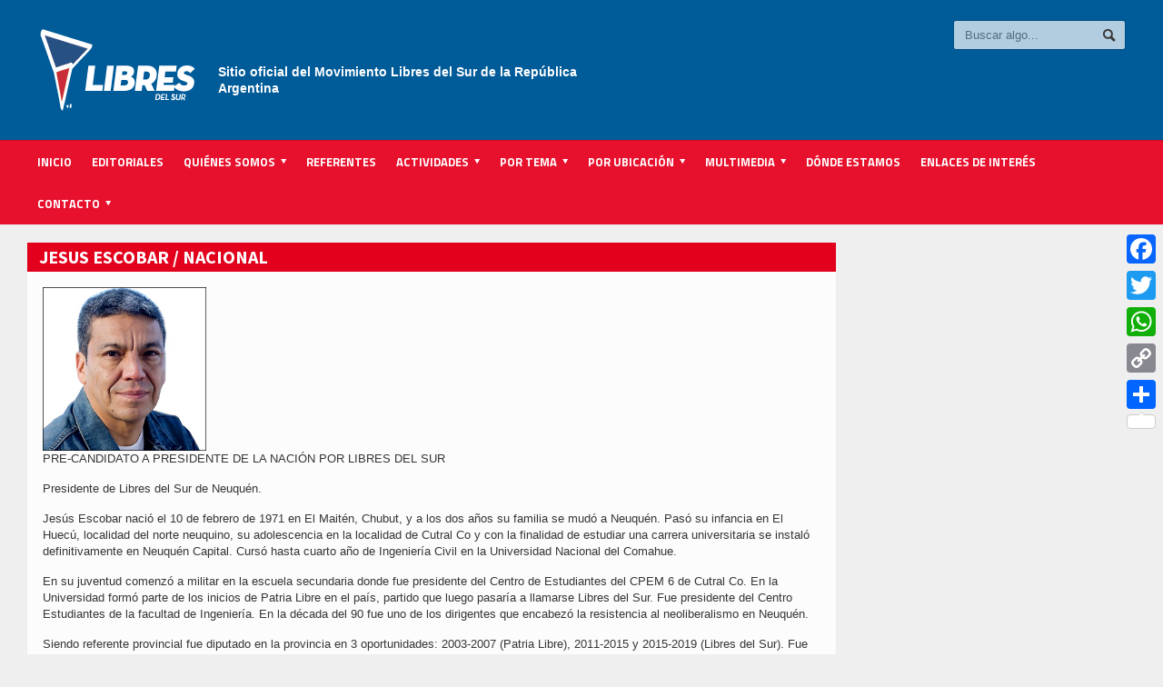

--- FILE ---
content_type: text/html; charset=UTF-8
request_url: http://libresdelsur.org.ar/noticias/autor/dip-jesus-escobar-neuquen/
body_size: 17071
content:

<!DOCTYPE html>

<!-- BEGIN html -->
<html xmlns="http://www.w3.org/1999/xhtml" lang="es">

	<!-- BEGIN head -->
	<head>
		<!-- Title -->
		<title>
			Libres del Sur | Jesus Escobar / Nacional, autor en Libres del Sur		</title>

		<!-- Meta Tags -->
		<meta http-equiv="content-type" content="text/html; charset=UTF-8" />
		
		
			<meta name="viewport" content="width=device-width, initial-scale=1, maximum-scale=1" />
	
			
		
		<!-- Favicon -->
					<link rel="shortcut icon" href="http://libresdelsur.org.ar/wp-content/uploads/logo-favicon-1.jpg" type="image/x-icon" />
				
		<link rel="alternate" type="application/rss+xml" href="http://libresdelsur.org.ar/feed/" title="Libres del Sur latest posts" />
		<link rel="alternate" type="application/rss+xml" href="http://libresdelsur.org.ar/comments/feed/" title="Libres del Sur latest comments" />
		<link rel="pingback" href="http://libresdelsur.org.ar/xmlrpc.php" />

		<meta name='robots' content='index, follow, max-image-preview:large, max-snippet:-1, max-video-preview:-1' />

	<!-- This site is optimized with the Yoast SEO plugin v17.5 - https://yoast.com/wordpress/plugins/seo/ -->
	<title>Jesus Escobar / Nacional, autor en Libres del Sur</title>
	<link rel="canonical" href="https://libresdelsur.org.ar/noticias/autor/dip-jesus-escobar-neuquen/" />
	<link rel="next" href="https://libresdelsur.org.ar/noticias/autor/dip-jesus-escobar-neuquen/page/2/" />
	<meta property="og:locale" content="es_ES" />
	<meta property="og:type" content="profile" />
	<meta property="og:title" content="Jesus Escobar / Nacional, autor en Libres del Sur" />
	<meta property="og:url" content="https://libresdelsur.org.ar/noticias/autor/dip-jesus-escobar-neuquen/" />
	<meta property="og:site_name" content="Libres del Sur" />
	<meta property="og:image" content="https://libresdelsur.org.ar/wp-content/uploads/escobar-300x300-1.jpg" />
	<meta name="twitter:card" content="summary" />
	<script type="application/ld+json" class="yoast-schema-graph">{"@context":"https://schema.org","@graph":[{"@type":"WebSite","@id":"http://libresdelsur.org.ar/#website","url":"http://libresdelsur.org.ar/","name":"Libres del Sur","description":"Sitio oficial del Movimiento Libres del Sur de la Argentina","potentialAction":[{"@type":"SearchAction","target":{"@type":"EntryPoint","urlTemplate":"http://libresdelsur.org.ar/?s={search_term_string}"},"query-input":"required name=search_term_string"}],"inLanguage":"es"},{"@type":"ProfilePage","@id":"https://libresdelsur.org.ar/noticias/autor/dip-jesus-escobar-neuquen/#webpage","url":"https://libresdelsur.org.ar/noticias/autor/dip-jesus-escobar-neuquen/","name":"Jesus Escobar / Nacional, autor en Libres del Sur","isPartOf":{"@id":"http://libresdelsur.org.ar/#website"},"breadcrumb":{"@id":"https://libresdelsur.org.ar/noticias/autor/dip-jesus-escobar-neuquen/#breadcrumb"},"inLanguage":"es","potentialAction":[{"@type":"ReadAction","target":["https://libresdelsur.org.ar/noticias/autor/dip-jesus-escobar-neuquen/"]}]},{"@type":"BreadcrumbList","@id":"https://libresdelsur.org.ar/noticias/autor/dip-jesus-escobar-neuquen/#breadcrumb","itemListElement":[{"@type":"ListItem","position":1,"name":"Portada","item":"http://libresdelsur.org.ar/"},{"@type":"ListItem","position":2,"name":"Archivo de Jesus Escobar / Nacional"}]},{"@type":"Person","@id":"http://libresdelsur.org.ar/#/schema/person/41e0223c41d4f20a935c53f7bbf5145e","name":"Jesus Escobar / Nacional","image":{"@type":"ImageObject","@id":"http://libresdelsur.org.ar/#personlogo","inLanguage":"es","url":"http://libresdelsur.org.ar/wp-content/uploads/escobar-300x300-1-150x150.jpg","contentUrl":"http://libresdelsur.org.ar/wp-content/uploads/escobar-300x300-1-150x150.jpg","caption":"Jesus Escobar / Nacional"},"description":"PRE-CANDIDATO A PRESIDENTE DE LA NACI\u00d3N POR LIBRES DEL SUR Presidente de Libres del Sur de Neuqu\u00e9n. Jes\u00fas Escobar naci\u00f3 el 10 de febrero de 1971 en El Mait\u00e9n, Chubut, y a los dos a\u00f1os su familia se mud\u00f3 a Neuqu\u00e9n. Pas\u00f3 su infancia en El Huec\u00fa, localidad del norte neuquino, su adolescencia en la localidad de Cutral Co y con la finalidad de estudiar una carrera universitaria se instal\u00f3 definitivamente en Neuqu\u00e9n Capital. Curs\u00f3 hasta cuarto a\u00f1o de Ingenier\u00eda Civil en la Universidad Nacional del Comahue. En su juventud comenz\u00f3 a militar en la escuela secundaria donde fue presidente del Centro de Estudiantes del CPEM 6 de Cutral Co. En la Universidad form\u00f3 parte de los inicios de Patria Libre en el pa\u00eds, partido que luego pasar\u00eda a llamarse Libres del Sur. Fue presidente del Centro Estudiantes de la facultad de Ingenier\u00eda. En la d\u00e9cada del 90 fue uno de los dirigentes que encabez\u00f3 la resistencia al neoliberalismo en Neuqu\u00e9n. Siendo referente provincial fue diputado en la provincia en 3 oportunidades: 2003-2007 (Patria Libre), 2011-2015 y 2015-2019 (Libres del Sur). Fue Convencional Constituyente en la reforma de la Constituci\u00f3n Provincial de Neuqu\u00e9n que se desarroll\u00f3 entre diciembre de 2005 y febrero de 2006. Fue uno de los principales defensores de la potestad de los recursos naturales en manos del Estado. Esta condici\u00f3n ha sido fundamental para la soberan\u00eda nacional de los recursos naturales, estando Vaca Muerta en suelo neuquino. Un paso por la gesti\u00f3n p\u00fablica fue cuando en 2007 asumi\u00f3 como Secretario de Derechos Humanos y Sociales de la municipalidad de Neuqu\u00e9n. Durante esa gesti\u00f3n tambi\u00e9n presidi\u00f3 el Consejo de Ni\u00f1ez Adolescencia y Familia. Su grupo familiar se compone de sus dos hijas: Lola (21) y Morena (4) y su pareja Cecilia Maletti, quien es fot\u00f3grafa y actual concejala por Libres del Sur en Neuqu\u00e9n Capital. Jes\u00fas es de Boca, le gusta la m\u00fasica, sus bandas preferidas son Pink Floyd, Indio Solari, Miles Davies y Spinetta.","sameAs":["https://twitter.com/jesusescobarnqn"],"mainEntityOfPage":{"@id":"https://libresdelsur.org.ar/noticias/autor/dip-jesus-escobar-neuquen/#webpage"}}]}</script>
	<!-- / Yoast SEO plugin. -->


<link rel='dns-prefetch' href='//static.addtoany.com' />
<link rel='dns-prefetch' href='//fonts.googleapis.com' />
<link rel='dns-prefetch' href='//s.w.org' />
<link rel="alternate" type="application/rss+xml" title="Libres del Sur &raquo; Feed" href="http://libresdelsur.org.ar/feed/" />
<link rel="alternate" type="application/rss+xml" title="Libres del Sur &raquo; Feed de los comentarios" href="http://libresdelsur.org.ar/comments/feed/" />
<link rel="alternate" type="application/rss+xml" title="Libres del Sur &raquo; Feed de entradas de Jesus Escobar / Nacional" href="http://libresdelsur.org.ar/noticias/autor/dip-jesus-escobar-neuquen/feed/" />
		<script type="text/javascript">
			window._wpemojiSettings = {"baseUrl":"https:\/\/s.w.org\/images\/core\/emoji\/13.0.1\/72x72\/","ext":".png","svgUrl":"https:\/\/s.w.org\/images\/core\/emoji\/13.0.1\/svg\/","svgExt":".svg","source":{"concatemoji":"http:\/\/libresdelsur.org.ar\/wp-includes\/js\/wp-emoji-release.min.js?ver=5.7.14"}};
			!function(e,a,t){var n,r,o,i=a.createElement("canvas"),p=i.getContext&&i.getContext("2d");function s(e,t){var a=String.fromCharCode;p.clearRect(0,0,i.width,i.height),p.fillText(a.apply(this,e),0,0);e=i.toDataURL();return p.clearRect(0,0,i.width,i.height),p.fillText(a.apply(this,t),0,0),e===i.toDataURL()}function c(e){var t=a.createElement("script");t.src=e,t.defer=t.type="text/javascript",a.getElementsByTagName("head")[0].appendChild(t)}for(o=Array("flag","emoji"),t.supports={everything:!0,everythingExceptFlag:!0},r=0;r<o.length;r++)t.supports[o[r]]=function(e){if(!p||!p.fillText)return!1;switch(p.textBaseline="top",p.font="600 32px Arial",e){case"flag":return s([127987,65039,8205,9895,65039],[127987,65039,8203,9895,65039])?!1:!s([55356,56826,55356,56819],[55356,56826,8203,55356,56819])&&!s([55356,57332,56128,56423,56128,56418,56128,56421,56128,56430,56128,56423,56128,56447],[55356,57332,8203,56128,56423,8203,56128,56418,8203,56128,56421,8203,56128,56430,8203,56128,56423,8203,56128,56447]);case"emoji":return!s([55357,56424,8205,55356,57212],[55357,56424,8203,55356,57212])}return!1}(o[r]),t.supports.everything=t.supports.everything&&t.supports[o[r]],"flag"!==o[r]&&(t.supports.everythingExceptFlag=t.supports.everythingExceptFlag&&t.supports[o[r]]);t.supports.everythingExceptFlag=t.supports.everythingExceptFlag&&!t.supports.flag,t.DOMReady=!1,t.readyCallback=function(){t.DOMReady=!0},t.supports.everything||(n=function(){t.readyCallback()},a.addEventListener?(a.addEventListener("DOMContentLoaded",n,!1),e.addEventListener("load",n,!1)):(e.attachEvent("onload",n),a.attachEvent("onreadystatechange",function(){"complete"===a.readyState&&t.readyCallback()})),(n=t.source||{}).concatemoji?c(n.concatemoji):n.wpemoji&&n.twemoji&&(c(n.twemoji),c(n.wpemoji)))}(window,document,window._wpemojiSettings);
		</script>
		<style type="text/css">
img.wp-smiley,
img.emoji {
	display: inline !important;
	border: none !important;
	box-shadow: none !important;
	height: 1em !important;
	width: 1em !important;
	margin: 0 .07em !important;
	vertical-align: -0.1em !important;
	background: none !important;
	padding: 0 !important;
}
</style>
	<link rel='stylesheet' id='social-icons-widget-widget-css'  href='http://libresdelsur.org.ar/wp-content/plugins/social-media-icons-widget/css/social_icons_widget.css?ver=5.7.14' type='text/css' media='all' />
<link rel='stylesheet' id='wp-block-library-css'  href='http://libresdelsur.org.ar/wp-includes/css/dist/block-library/style.min.css?ver=5.7.14' type='text/css' media='all' />
<link rel='stylesheet' id='contact-form-7-css'  href='http://libresdelsur.org.ar/wp-content/plugins/contact-form-7/includes/css/styles.css?ver=5.4.2' type='text/css' media='all' />
<link rel='stylesheet' id='gabfire-widget-css-css'  href='http://libresdelsur.org.ar/wp-content/plugins/gabfire-widget-pack/css/style.css?ver=5.7.14' type='text/css' media='all' />
<link rel='stylesheet' id='related-posts-by-taxonomy-css'  href='http://libresdelsur.org.ar/wp-content/plugins/related-posts-by-taxonomy/includes/assets/css/styles.css?ver=5.7.14' type='text/css' media='all' />
<link rel='stylesheet' id='SFSImainCss-css'  href='http://libresdelsur.org.ar/wp-content/plugins/ultimate-social-media-icons/css/sfsi-style.css?ver=5.7.14' type='text/css' media='all' />
<link rel='stylesheet' id='wp-polls-css'  href='http://libresdelsur.org.ar/wp-content/plugins/wp-polls/polls-css.css?ver=2.75.6' type='text/css' media='all' />
<style id='wp-polls-inline-css' type='text/css'>
.wp-polls .pollbar {
	margin: 1px;
	font-size: 8px;
	line-height: 10px;
	height: 10px;
	background-image: url('http://libresdelsur.org.ar/wp-content/plugins/wp-polls/images/default_gradient/pollbg.gif');
	border: 1px solid #c8c8c8;
}

</style>
<link rel='stylesheet' id='ppress-frontend-css'  href='http://libresdelsur.org.ar/wp-content/plugins/wp-user-avatar/assets/css/frontend.min.css?ver=3.1.16' type='text/css' media='all' />
<link rel='stylesheet' id='ppress-flatpickr-css'  href='http://libresdelsur.org.ar/wp-content/plugins/wp-user-avatar/assets/flatpickr/flatpickr.min.css?ver=3.1.16' type='text/css' media='all' />
<link rel='stylesheet' id='ppress-select2-css'  href='http://libresdelsur.org.ar/wp-content/plugins/wp-user-avatar/assets/select2/select2.min.css?ver=5.7.14' type='text/css' media='all' />
<link rel='stylesheet' id='parent-style-css'  href='http://libresdelsur.org.ar/wp-content/themes/allegro-theme/style.css?ver=5.7.14' type='text/css' media='all' />
<link rel='stylesheet' id='google-fonts-1-css' href="https://fonts.googleapis.com/css?family=Titillium+Web&#038;ver=5.7.14" type='text/css' media='all' />
<link rel='stylesheet' id='google-fonts-2-css' href="https://fonts.googleapis.com/css?family=Source+Sans+Pro&#038;ver=5.7.14" type='text/css' media='all' />
<link rel='stylesheet' id='reset-css'  href='http://libresdelsur.org.ar/wp-content/themes/allegro-theme/css/reset.css?ver=5.7.14' type='text/css' media='all' />
<link rel='stylesheet' id='main-stylesheet-css'  href='http://libresdelsur.org.ar/wp-content/themes/allegro-theme/css/main-stylesheet.css?ver=5.7.14' type='text/css' media='all' />
<link rel='stylesheet' id='shortcodes-css'  href='http://libresdelsur.org.ar/wp-content/themes/allegro-theme/css/shortcode.css?ver=5.7.14' type='text/css' media='all' />
<link rel='stylesheet' id='lightbox-css'  href='http://libresdelsur.org.ar/wp-content/themes/allegro-theme/css/lightbox.css?ver=5.7.14' type='text/css' media='all' />
<link rel='stylesheet' id='dragscroll-css'  href='http://libresdelsur.org.ar/wp-content/themes/allegro-theme/css/jquery.dragscroll.css?ver=5.7.14' type='text/css' media='all' />
<link rel='stylesheet' id='responsive-css'  href='http://libresdelsur.org.ar/wp-content/themes/allegro-theme/css/responsive.css?ver=5.7.14' type='text/css' media='all' />
<!--[if lt IE 8]>
<link rel='stylesheet' id='ie-only-styles-css'  href='http://libresdelsur.org.ar/wp-content/themes/allegro-theme/css/ie-ancient.css?ver=5.7.14' type='text/css' media='all' />
<![endif]-->
<link rel='stylesheet' id='style-css'  href='http://libresdelsur.org.ar/wp-content/themes/allegro-theme-child/style.css?ver=5.7.14' type='text/css' media='all' />
<link rel='stylesheet' id='datmenu-css-css'  href='http://libresdelsur.org.ar/wp-content/themes/allegro-theme/css/dat-menu.css?ver=5.7.14' type='text/css' media='all' />
<link rel='stylesheet' id='addtoany-css'  href='http://libresdelsur.org.ar/wp-content/plugins/add-to-any/addtoany.min.css?ver=1.16' type='text/css' media='all' />
<style id='addtoany-inline-css' type='text/css'>
@media screen and (max-width:980px){
.a2a_floating_style.a2a_vertical_style{display:none;}
}
</style>
<script type='text/javascript' id='addtoany-core-js-before'>
window.a2a_config=window.a2a_config||{};a2a_config.callbacks=[];a2a_config.overlays=[];a2a_config.templates={};a2a_localize = {
	Share: "Compartir",
	Save: "Guardar",
	Subscribe: "Suscribir",
	Email: "Correo electrónico",
	Bookmark: "Marcador",
	ShowAll: "Mostrar todo",
	ShowLess: "Mostrar menos",
	FindServices: "Encontrar servicio(s)",
	FindAnyServiceToAddTo: "Encuentra al instante cualquier servicio para añadir a",
	PoweredBy: "Funciona con",
	ShareViaEmail: "Compartir por correo electrónico",
	SubscribeViaEmail: "Suscribirse a través de correo electrónico",
	BookmarkInYourBrowser: "Añadir a marcadores de tu navegador",
	BookmarkInstructions: "Presiona «Ctrl+D» o «\u2318+D» para añadir esta página a marcadores",
	AddToYourFavorites: "Añadir a tus favoritos",
	SendFromWebOrProgram: "Enviar desde cualquier dirección o programa de correo electrónico ",
	EmailProgram: "Programa de correo electrónico",
	More: "Más&#8230;",
	ThanksForSharing: "¡Gracias por compartir!",
	ThanksForFollowing: "¡Gracias por seguirnos!"
};

a2a_config.track_links = 'googl'; a2a_config.templates.twitter = "${title} via @libresdelsurnet ${link}";
</script>
<script type='text/javascript' async src='https://static.addtoany.com/menu/page.js' id='addtoany-core-js'></script>
<script type='text/javascript' id='jquery-core-js-extra'>
/* <![CDATA[ */
var ot = {"adminUrl":"http:\/\/libresdelsur.org.ar\/wp-admin\/admin-ajax.php","gallery_id":"","galleryCat":"","imageUrl":"http:\/\/libresdelsur.org.ar\/wp-content\/themes\/allegro-theme\/images\/","cssUrl":"http:\/\/libresdelsur.org.ar\/wp-content\/themes\/allegro-theme\/css\/","themeUrl":"http:\/\/libresdelsur.org.ar\/wp-content\/themes\/allegro-theme"};
/* ]]> */
</script>
<script type='text/javascript' src='http://libresdelsur.org.ar/wp-includes/js/jquery/jquery.min.js?ver=3.5.1' id='jquery-core-js'></script>
<script type='text/javascript' src='http://libresdelsur.org.ar/wp-includes/js/jquery/jquery-migrate.min.js?ver=3.3.2' id='jquery-migrate-js'></script>
<script type='text/javascript' async src='http://libresdelsur.org.ar/wp-content/plugins/add-to-any/addtoany.min.js?ver=1.1' id='addtoany-jquery-js'></script>
<script type='text/javascript' src='http://libresdelsur.org.ar/wp-content/plugins/wp-user-avatar/assets/flatpickr/flatpickr.min.js?ver=5.7.14' id='ppress-flatpickr-js'></script>
<script type='text/javascript' src='http://libresdelsur.org.ar/wp-content/plugins/wp-user-avatar/assets/select2/select2.min.js?ver=5.7.14' id='ppress-select2-js'></script>
<link rel="https://api.w.org/" href="http://libresdelsur.org.ar/wp-json/" /><link rel="alternate" type="application/json" href="http://libresdelsur.org.ar/wp-json/wp/v2/users/15" /><link rel="EditURI" type="application/rsd+xml" title="RSD" href="http://libresdelsur.org.ar/xmlrpc.php?rsd" />
<link rel="wlwmanifest" type="application/wlwmanifest+xml" href="http://libresdelsur.org.ar/wp-includes/wlwmanifest.xml" /> 
<meta name="generator" content="WordPress 5.7.14" />
<meta name="google-site-verification" content="94Y9fwDNbHLtuEpguy-fJf77JohvtoQW6lC6JcwK87A" />
<!-- Facebook Pixel Code -->
<script>
  !function(f,b,e,v,n,t,s)
  {if(f.fbq)return;n=f.fbq=function(){n.callMethod?
  n.callMethod.apply(n,arguments):n.queue.push(arguments)};
  if(!f._fbq)f._fbq=n;n.push=n;n.loaded=!0;n.version='2.0';
  n.queue=[];t=b.createElement(e);t.async=!0;
  t.src=v;s=b.getElementsByTagName(e)[0];
  s.parentNode.insertBefore(t,s)}(window, document,'script',
  'https://connect.facebook.net/en_US/fbevents.js');
  fbq('init', '154692791740488');
  fbq('track', 'PageView');
</script>
<noscript><img height="1" width="1" style="display:none"
  src="https://www.facebook.com/tr?id=154692791740488&ev=PageView&noscript=1"
/></noscript>
<!-- End Facebook Pixel Code -->

<!--cambio enlace header-->

<!-- Google tag (gtag.js) -->
<script async src="https://www.googletagmanager.com/gtag/js?id=G-4HJFQNB91X"></script>
<script>
  window.dataLayer = window.dataLayer || [];
  function gtag(){dataLayer.push(arguments);}
  gtag('js', new Date());

  gtag('config', 'G-4HJFQNB91X');
</script><meta name="generator" content="Powered by WPBakery Page Builder - drag and drop page builder for WordPress."/>
<style type="text/css">.broken_link, a.broken_link {
	text-decoration: line-through;
}</style>		<style type="text/css" id="wp-custom-css">
			body .header .header-menu p {
	color: #fff;
	opacity: 1;
	font-size: 14px;
	font-weight: bold;
	padding: 40px 0 0 0;
}

body .content a.hover-effect {
	background-color: #e2001c;
}

.shortcode-content ul li{
	list-style:none;
}

.widget-1
{
	margin-left: -15px;
}

.raw-lp-widget-img
{
	max-width:300px;
	padding-bottom: 5px;
}		</style>
		<noscript><style> .wpb_animate_when_almost_visible { opacity: 1; }</style></noscript>	

		<style>
		
			/* Color Scheme */
			.header,.breaking-news .the-title,.widget > h3,.button,a.small-button,.marker,.hover-effect,.block-title,#wp-calendar td#today, .small-button, #writecomment p input[type=submit] {
				background-color: #E2001C;
			}

			.list-title, a:hover, a.mobile-menu, .widget .meta a { color: #E2001C; }
			.list-title { border-bottom: 2px solid #E2001C;	}

			

			/* Menu Font */
			.main-menu .the-menu li a, .secondary-menu ul li a { font-family:"Titillium Web", sans-serif; }
			/* Block Titles */
			.list-title { font-family:"Titillium Web", sans-serif; }
			/* Article Titles */
			h1, h2, h3,	h4, h5, h6 { font-family: 'Source Sans Pro', sans-serif; }
		</style>

	<!-- END head -->
		<meta name="google-site-verification" content="O6TXzF-5pcsEh89FBsixcJURPY-r60nWmw0F7cGQpkY" />
	</head>
	
	<!-- BEGIN body -->
	<body class="archive author author-dip-jesus-escobar-neuquen author-15 wpb-js-composer js-comp-ver-6.6.0 vc_responsive" >
			
					<!-- BEGIN .boxed -->
		<div class="boxed">
			
			<!-- BEGIN .header -->
			<div class="header">
				
				<!-- BEGIN .wrapper -->
				<div class="wrapper">

					<div class="header-logo">
													<a href="http://libresdelsur.org.ar" data-wpel-link="internal"><img src="http://libresdelsur.org.ar/wp-content/uploads/LOGO-WEB-01.png" alt="Libres del Sur" /></a>
											</div>

					<div class="header-menu">
																			<p>Sitio oficial del Movimiento Libres del Sur
de la República Argentina</p>
											</div>

					<div class="header-addons">
																		<div class="header-search">
							<form method="get" action="http://libresdelsur.org.ar" name="searchform">
								<input type="text" placeholder="Buscar algo..." value="" class="search-input" name="s" id="s" />
								<input type="submit" value="Buscar" class="search-button" />
							</form>
						</div>
											</div>
					
				<!-- END .wrapper -->
				</div>

				<div class="main-menu sticky">
					
					<!-- BEGIN .wrapper -->
					<div class="wrapper">

						<ul class="the-menu transition-active menu load-responsive" rel="Main Menu"><li id="menu-item-393" class="menu-item menu-item-type-post_type menu-item-object-page menu-item-home"><a href="http://libresdelsur.org.ar/" data-wpel-link="internal">Inicio</a></li>
<li id="menu-item-66279" class="menu-item menu-item-type-taxonomy menu-item-object-category"><a href="http://libresdelsur.org.ar/categoria/editorial/" data-wpel-link="internal">Editoriales</a></li>
<li id="menu-item-676" class="menu-item menu-item-type-custom menu-item-object-custom menu-item-has-children ot-dropdown"><a href="#"><span>Quiénes Somos</span></a>
<ul class="sub-menu">
	<li id="menu-item-744" class="menu-item menu-item-type-post_type menu-item-object-page"><a href="http://libresdelsur.org.ar/declaracion-de-principios/" data-wpel-link="internal">Declaración de Principios</a></li>
	<li id="menu-item-875" class="menu-item menu-item-type-post_type menu-item-object-page"><a href="http://libresdelsur.org.ar/estatuto/" data-wpel-link="internal">Estatuto</a></li>
	<li id="menu-item-27260" class="menu-item menu-item-type-taxonomy menu-item-object-category"><a href="http://libresdelsur.org.ar/categoria/editorial/" data-wpel-link="internal">Editoriales</a></li>
	<li id="menu-item-52815" class="menu-item menu-item-type-taxonomy menu-item-object-category"><a href="http://libresdelsur.org.ar/categoria/comunicados/" data-wpel-link="internal">Comunicados</a></li>
	<li id="menu-item-410" class="menu-item menu-item-type-post_type menu-item-object-page"><a href="http://libresdelsur.org.ar/estados-contables/" data-wpel-link="internal">Estados Contables</a></li>
	<li id="menu-item-50436" class="menu-item menu-item-type-post_type menu-item-object-page"><a href="http://libresdelsur.org.ar/actividad-institucional-partidaria/" data-wpel-link="internal">Actividad Institucional Partidaria</a></li>
</ul>
</li>
<li id="menu-item-408" class="menu-item menu-item-type-post_type menu-item-object-page"><a href="http://libresdelsur.org.ar/referentes/" data-wpel-link="internal">Referentes</a></li>
<li id="menu-item-820" class="menu-item menu-item-type-custom menu-item-object-custom menu-item-has-children ot-dropdown"><a href="#"><span>Actividades</span></a>
<ul class="sub-menu">
	<li id="menu-item-412" class="menu-item menu-item-type-taxonomy menu-item-object-category"><a href="http://libresdelsur.org.ar/categoria/actividades/campana/" data-wpel-link="internal">de la campaña electoral</a></li>
	<li id="menu-item-413" class="menu-item menu-item-type-taxonomy menu-item-object-category"><a href="http://libresdelsur.org.ar/categoria/actividades/movimiento-social/" data-wpel-link="internal">Otras actividades</a></li>
	<li id="menu-item-411" class="menu-item menu-item-type-taxonomy menu-item-object-category"><a href="http://libresdelsur.org.ar/categoria/actividades/" data-wpel-link="internal">Todas</a></li>
</ul>
</li>
<li id="menu-item-394" class="menu-item menu-item-type-custom menu-item-object-custom menu-item-has-children ot-dropdown"><a href="#"><span>Por tema</span></a>
<ul class="sub-menu">
	<li id="menu-item-395" class="menu-item menu-item-type-taxonomy menu-item-object-category"><a href="http://libresdelsur.org.ar/categoria/comunicados/" data-wpel-link="internal">Comunicados</a></li>
	<li id="menu-item-396" class="menu-item menu-item-type-taxonomy menu-item-object-category"><a href="http://libresdelsur.org.ar/categoria/derechos-humanos/" data-wpel-link="internal">Derechos Humanos</a></li>
	<li id="menu-item-890" class="menu-item menu-item-type-taxonomy menu-item-object-category"><a href="http://libresdelsur.org.ar/categoria/ecologia/" data-wpel-link="internal">Ecología y Ambiente</a></li>
	<li id="menu-item-397" class="menu-item menu-item-type-taxonomy menu-item-object-category"><a href="http://libresdelsur.org.ar/categoria/economia/" data-wpel-link="internal">Economía</a></li>
	<li id="menu-item-27217" class="menu-item menu-item-type-taxonomy menu-item-object-category"><a href="http://libresdelsur.org.ar/categoria/editorial/" data-wpel-link="internal">Editoriales</a></li>
	<li id="menu-item-1453" class="menu-item menu-item-type-taxonomy menu-item-object-category"><a href="http://libresdelsur.org.ar/categoria/formacion/" data-wpel-link="internal">Formación</a></li>
	<li id="menu-item-398" class="menu-item menu-item-type-taxonomy menu-item-object-category"><a href="http://libresdelsur.org.ar/categoria/interes-general/" data-wpel-link="internal">Interés General</a></li>
	<li id="menu-item-399" class="menu-item menu-item-type-taxonomy menu-item-object-category"><a href="http://libresdelsur.org.ar/categoria/internacional/" data-wpel-link="internal">Internacional</a></li>
	<li id="menu-item-400" class="menu-item menu-item-type-taxonomy menu-item-object-category"><a href="http://libresdelsur.org.ar/categoria/juventud/" data-wpel-link="internal">Juventud</a></li>
	<li id="menu-item-401" class="menu-item menu-item-type-taxonomy menu-item-object-category"><a href="http://libresdelsur.org.ar/categoria/legislativas/" data-wpel-link="internal">Legislativas</a></li>
	<li id="menu-item-402" class="menu-item menu-item-type-taxonomy menu-item-object-category"><a href="http://libresdelsur.org.ar/categoria/mujeres/" data-wpel-link="internal">Mujeres</a></li>
	<li id="menu-item-894" class="menu-item menu-item-type-taxonomy menu-item-object-category"><a href="http://libresdelsur.org.ar/categoria/municipales/" data-wpel-link="internal">Municipales</a></li>
	<li id="menu-item-403" class="menu-item menu-item-type-taxonomy menu-item-object-category"><a href="http://libresdelsur.org.ar/categoria/opinion/" data-wpel-link="internal">Opinión</a></li>
	<li id="menu-item-404" class="menu-item menu-item-type-taxonomy menu-item-object-category"><a href="http://libresdelsur.org.ar/categoria/politica/" data-wpel-link="internal">Política</a></li>
	<li id="menu-item-1454" class="menu-item menu-item-type-taxonomy menu-item-object-category"><a href="http://libresdelsur.org.ar/categoria/salud/" data-wpel-link="internal">Salud</a></li>
	<li id="menu-item-405" class="menu-item menu-item-type-taxonomy menu-item-object-category"><a href="http://libresdelsur.org.ar/categoria/sindical/" data-wpel-link="internal">Sindical</a></li>
	<li id="menu-item-406" class="menu-item menu-item-type-taxonomy menu-item-object-category"><a href="http://libresdelsur.org.ar/categoria/universidad/" data-wpel-link="internal">Universidad</a></li>
</ul>
</li>
<li id="menu-item-433" class="menu-item menu-item-type-custom menu-item-object-custom menu-item-has-children ot-dropdown"><a href="#"><span>Por Ubicación</span></a>
<ul class="sub-menu">
	<li id="menu-item-435" class="menu-item menu-item-type-taxonomy menu-item-object-dsm_ubicacion"><a href="http://libresdelsur.org.ar/ubicacion/caba/" data-wpel-link="internal">CABA</a></li>
	<li id="menu-item-50215" class="menu-item menu-item-type-taxonomy menu-item-object-dsm_ubicacion menu-item-has-children ot-dropdown"><a href="http://libresdelsur.org.ar/ubicacion/buenos-aires/g-b-a/" data-wpel-link="internal">Gran Bs. As.</a>
	<ul class="sub-menu">
		<li id="menu-item-1047" class="menu-item menu-item-type-taxonomy menu-item-object-dsm_ubicacion"><a href="http://libresdelsur.org.ar/ubicacion/buenos-aires/g-b-a/avellaneda/" data-wpel-link="internal">Avellaneda</a></li>
		<li id="menu-item-50187" class="menu-item menu-item-type-taxonomy menu-item-object-dsm_ubicacion"><a href="http://libresdelsur.org.ar/ubicacion/buenos-aires/esteban-echeverria/" data-wpel-link="internal">Esteban Echeverría</a></li>
		<li id="menu-item-76034" class="menu-item menu-item-type-taxonomy menu-item-object-dsm_ubicacion"><a href="http://libresdelsur.org.ar/ubicacion/buenos-aires/berisso/" data-wpel-link="internal">Berisso</a></li>
		<li id="menu-item-76035" class="menu-item menu-item-type-taxonomy menu-item-object-dsm_ubicacion"><a href="http://libresdelsur.org.ar/ubicacion/buenos-aires/florencio-varela/" data-wpel-link="internal">Florencio Varela</a></li>
		<li id="menu-item-1827" class="menu-item menu-item-type-taxonomy menu-item-object-dsm_ubicacion"><a href="http://libresdelsur.org.ar/ubicacion/buenos-aires/g-b-a/ituzaingo/" data-wpel-link="internal">Ituzaingó</a></li>
		<li id="menu-item-929" class="menu-item menu-item-type-taxonomy menu-item-object-dsm_ubicacion"><a href="http://libresdelsur.org.ar/ubicacion/buenos-aires/g-b-a/la-matanza/" data-wpel-link="internal">La Matanza</a></li>
		<li id="menu-item-50188" class="menu-item menu-item-type-taxonomy menu-item-object-dsm_ubicacion"><a href="http://libresdelsur.org.ar/ubicacion/buenos-aires/g-b-a/lanus-buenos-aires/" data-wpel-link="internal">Lanús</a></li>
		<li id="menu-item-3973" class="menu-item menu-item-type-taxonomy menu-item-object-dsm_ubicacion"><a href="http://libresdelsur.org.ar/ubicacion/buenos-aires/g-b-a/lomas-de-zamora/" data-wpel-link="internal">Lomas de Zamora</a></li>
		<li id="menu-item-3346" class="menu-item menu-item-type-taxonomy menu-item-object-dsm_ubicacion"><a href="http://libresdelsur.org.ar/ubicacion/buenos-aires/g-b-a/merlo/" data-wpel-link="internal">Merlo</a></li>
		<li id="menu-item-50190" class="menu-item menu-item-type-taxonomy menu-item-object-dsm_ubicacion"><a href="http://libresdelsur.org.ar/ubicacion/buenos-aires/g-b-a/moron/" data-wpel-link="internal">Morón</a></li>
		<li id="menu-item-50189" class="menu-item menu-item-type-taxonomy menu-item-object-dsm_ubicacion"><a href="http://libresdelsur.org.ar/ubicacion/buenos-aires/g-b-a/moreno/" data-wpel-link="internal">Moreno</a></li>
		<li id="menu-item-50191" class="menu-item menu-item-type-taxonomy menu-item-object-dsm_ubicacion"><a href="http://libresdelsur.org.ar/ubicacion/buenos-aires/quilmes/" data-wpel-link="internal">Quilmes</a></li>
		<li id="menu-item-50194" class="menu-item menu-item-type-taxonomy menu-item-object-dsm_ubicacion"><a href="http://libresdelsur.org.ar/ubicacion/buenos-aires/g-b-a/san-fernando-buenos-aires/" data-wpel-link="internal">San Fernando</a></li>
		<li id="menu-item-930" class="menu-item menu-item-type-taxonomy menu-item-object-dsm_ubicacion"><a href="http://libresdelsur.org.ar/ubicacion/buenos-aires/san-isidro/" data-wpel-link="internal">San Isidro</a></li>
		<li id="menu-item-50195" class="menu-item menu-item-type-taxonomy menu-item-object-dsm_ubicacion"><a href="http://libresdelsur.org.ar/ubicacion/buenos-aires/san-martin/" data-wpel-link="internal">San Martín</a></li>
		<li id="menu-item-28385" class="menu-item menu-item-type-taxonomy menu-item-object-dsm_ubicacion"><a href="http://libresdelsur.org.ar/ubicacion/buenos-aires/tres-de-febrero/" data-wpel-link="internal">Tres de Febrero</a></li>
		<li id="menu-item-2818" class="menu-item menu-item-type-taxonomy menu-item-object-dsm_ubicacion"><a href="http://libresdelsur.org.ar/ubicacion/buenos-aires/tigre/" data-wpel-link="internal">Tigre</a></li>
		<li id="menu-item-38215" class="menu-item menu-item-type-taxonomy menu-item-object-dsm_ubicacion"><a href="http://libresdelsur.org.ar/ubicacion/buenos-aires/vicente-lopez/" data-wpel-link="internal">Vicente López</a></li>
	</ul>
</li>
	<li id="menu-item-434" class="menu-item menu-item-type-taxonomy menu-item-object-dsm_ubicacion menu-item-has-children ot-dropdown"><a href="http://libresdelsur.org.ar/ubicacion/buenos-aires/" data-wpel-link="internal">Bs. As.</a>
	<ul class="sub-menu">
		<li id="menu-item-50186" class="menu-item menu-item-type-taxonomy menu-item-object-dsm_ubicacion"><a href="http://libresdelsur.org.ar/ubicacion/buenos-aires/g-b-a/escobar/" data-wpel-link="internal">Escobar</a></li>
		<li id="menu-item-76033" class="menu-item menu-item-type-taxonomy menu-item-object-dsm_ubicacion"><a href="http://libresdelsur.org.ar/ubicacion/buenos-aires/junin/" data-wpel-link="internal">Junín</a></li>
		<li id="menu-item-678" class="menu-item menu-item-type-taxonomy menu-item-object-dsm_ubicacion"><a href="http://libresdelsur.org.ar/ubicacion/buenos-aires/la-plata/" data-wpel-link="internal">La Plata</a></li>
		<li id="menu-item-679" class="menu-item menu-item-type-taxonomy menu-item-object-dsm_ubicacion"><a href="http://libresdelsur.org.ar/ubicacion/buenos-aires/mar-del-plata/" data-wpel-link="internal">Mar del Plata</a></li>
		<li id="menu-item-2011" class="menu-item menu-item-type-taxonomy menu-item-object-dsm_ubicacion"><a href="http://libresdelsur.org.ar/ubicacion/buenos-aires/pergamino/" data-wpel-link="internal">Pergamino</a></li>
		<li id="menu-item-50192" class="menu-item menu-item-type-taxonomy menu-item-object-dsm_ubicacion"><a href="http://libresdelsur.org.ar/ubicacion/buenos-aires/rojas/" data-wpel-link="internal">Rojas</a></li>
		<li id="menu-item-50193" class="menu-item menu-item-type-taxonomy menu-item-object-dsm_ubicacion"><a href="http://libresdelsur.org.ar/ubicacion/buenos-aires/salto/" data-wpel-link="internal">Salto</a></li>
		<li id="menu-item-50196" class="menu-item menu-item-type-taxonomy menu-item-object-dsm_ubicacion"><a href="http://libresdelsur.org.ar/ubicacion/buenos-aires/san-nicolas-buenos-aires/" data-wpel-link="internal">San Nicolás</a></li>
		<li id="menu-item-76036" class="menu-item menu-item-type-taxonomy menu-item-object-dsm_ubicacion"><a href="http://libresdelsur.org.ar/ubicacion/buenos-aires/tandil/" data-wpel-link="internal">Tandil</a></li>
		<li id="menu-item-76037" class="menu-item menu-item-type-taxonomy menu-item-object-dsm_ubicacion"><a href="http://libresdelsur.org.ar/ubicacion/buenos-aires/trenque-lauquen/" data-wpel-link="internal">Trenque Lauquen</a></li>
		<li id="menu-item-50197" class="menu-item menu-item-type-taxonomy menu-item-object-dsm_ubicacion"><a href="http://libresdelsur.org.ar/ubicacion/buenos-aires/zarate/" data-wpel-link="internal">Zarate</a></li>
	</ul>
</li>
	<li id="menu-item-1821" class="menu-item menu-item-type-custom menu-item-object-custom menu-item-has-children ot-dropdown"><a href="#">Cuyo</a>
	<ul class="sub-menu">
		<li id="menu-item-445" class="menu-item menu-item-type-taxonomy menu-item-object-dsm_ubicacion"><a href="http://libresdelsur.org.ar/ubicacion/mendoza/" data-wpel-link="internal">Mendoza</a></li>
		<li id="menu-item-29160" class="menu-item menu-item-type-taxonomy menu-item-object-dsm_ubicacion"><a href="http://libresdelsur.org.ar/ubicacion/san-juan/" data-wpel-link="internal">San Juan</a></li>
		<li id="menu-item-451" class="menu-item menu-item-type-taxonomy menu-item-object-dsm_ubicacion"><a href="http://libresdelsur.org.ar/ubicacion/san-luis/" data-wpel-link="internal">San Luis</a></li>
	</ul>
</li>
	<li id="menu-item-1822" class="menu-item menu-item-type-custom menu-item-object-custom menu-item-has-children ot-dropdown"><a href="#">Centro</a>
	<ul class="sub-menu">
		<li id="menu-item-439" class="menu-item menu-item-type-taxonomy menu-item-object-dsm_ubicacion"><a href="http://libresdelsur.org.ar/ubicacion/cordoba/" data-wpel-link="internal">Córdoba</a></li>
		<li id="menu-item-453" class="menu-item menu-item-type-taxonomy menu-item-object-dsm_ubicacion"><a href="http://libresdelsur.org.ar/ubicacion/santa-fe/" data-wpel-link="internal">Santa Fe</a></li>
	</ul>
</li>
	<li id="menu-item-1823" class="menu-item menu-item-type-custom menu-item-object-custom menu-item-has-children ot-dropdown"><a href="#">NOA</a>
	<ul class="sub-menu">
		<li id="menu-item-436" class="menu-item menu-item-type-taxonomy menu-item-object-dsm_ubicacion"><a href="http://libresdelsur.org.ar/ubicacion/catamarca/" data-wpel-link="internal">Catamarca</a></li>
		<li id="menu-item-443" class="menu-item menu-item-type-taxonomy menu-item-object-dsm_ubicacion"><a href="http://libresdelsur.org.ar/ubicacion/jujuy/" data-wpel-link="internal">Jujuy</a></li>
		<li id="menu-item-60396" class="menu-item menu-item-type-taxonomy menu-item-object-dsm_ubicacion"><a href="http://libresdelsur.org.ar/ubicacion/la-rioja/" data-wpel-link="internal">La Rioja</a></li>
		<li id="menu-item-449" class="menu-item menu-item-type-taxonomy menu-item-object-dsm_ubicacion"><a href="http://libresdelsur.org.ar/ubicacion/salta/" data-wpel-link="internal">Salta</a></li>
		<li id="menu-item-454" class="menu-item menu-item-type-taxonomy menu-item-object-dsm_ubicacion"><a href="http://libresdelsur.org.ar/ubicacion/santiago-del-estero/" data-wpel-link="internal">Santiago del Estero</a></li>
		<li id="menu-item-455" class="menu-item menu-item-type-taxonomy menu-item-object-dsm_ubicacion"><a href="http://libresdelsur.org.ar/ubicacion/tucuman/" data-wpel-link="internal">Tucumán</a></li>
	</ul>
</li>
	<li id="menu-item-1824" class="menu-item menu-item-type-custom menu-item-object-custom menu-item-has-children ot-dropdown"><a href="#">NEA</a>
	<ul class="sub-menu">
		<li id="menu-item-437" class="menu-item menu-item-type-taxonomy menu-item-object-dsm_ubicacion"><a href="http://libresdelsur.org.ar/ubicacion/chaco/" data-wpel-link="internal">Chaco</a></li>
		<li id="menu-item-440" class="menu-item menu-item-type-taxonomy menu-item-object-dsm_ubicacion"><a href="http://libresdelsur.org.ar/ubicacion/corrientes/" data-wpel-link="internal">Corrientes</a></li>
		<li id="menu-item-446" class="menu-item menu-item-type-taxonomy menu-item-object-dsm_ubicacion"><a href="http://libresdelsur.org.ar/ubicacion/misiones/" data-wpel-link="internal">Misiones</a></li>
	</ul>
</li>
	<li id="menu-item-1825" class="menu-item menu-item-type-custom menu-item-object-custom menu-item-has-children ot-dropdown"><a href="#">Patagonia</a>
	<ul class="sub-menu">
		<li id="menu-item-60395" class="menu-item menu-item-type-taxonomy menu-item-object-dsm_ubicacion"><a href="http://libresdelsur.org.ar/ubicacion/la-pampa/" data-wpel-link="internal">La Pampa</a></li>
		<li id="menu-item-447" class="menu-item menu-item-type-taxonomy menu-item-object-dsm_ubicacion menu-item-has-children ot-dropdown"><a href="http://libresdelsur.org.ar/ubicacion/neuquen/" data-wpel-link="internal">Neuquén</a></li>
		<li id="menu-item-448" class="menu-item menu-item-type-taxonomy menu-item-object-dsm_ubicacion"><a href="http://libresdelsur.org.ar/ubicacion/rio-negro/" data-wpel-link="internal">Río Negro</a></li>
	</ul>
</li>
</ul>
</li>
<li id="menu-item-432" class="menu-item menu-item-type-custom menu-item-object-custom menu-item-has-children ot-dropdown"><a href="#"><span>Multimedia</span></a>
<ul class="sub-menu">
	<li id="menu-item-458" class="menu-item menu-item-type-taxonomy menu-item-object-dsm_multimedia"><a href="http://libresdelsur.org.ar/multimedia/audios/" data-wpel-link="internal">Audios</a></li>
	<li id="menu-item-1084" class="menu-item menu-item-type-post_type menu-item-object-page"><a href="http://libresdelsur.org.ar/fotos/" data-wpel-link="internal">Fotos</a></li>
	<li id="menu-item-1083" class="menu-item menu-item-type-post_type menu-item-object-page"><a href="http://libresdelsur.org.ar/videos/" data-wpel-link="internal">Videos</a></li>
</ul>
</li>
<li id="menu-item-407" class="menu-item menu-item-type-post_type menu-item-object-page"><a href="http://libresdelsur.org.ar/donde-estamos/" data-wpel-link="internal">Dónde estamos</a></li>
<li id="menu-item-37286" class="menu-item menu-item-type-post_type menu-item-object-page"><a href="http://libresdelsur.org.ar/enlaces-de-interes/" data-wpel-link="internal">Enlaces de Interés</a></li>
<li id="menu-item-37284" class="menu-item menu-item-type-post_type menu-item-object-page menu-item-has-children ot-dropdown"><a href="http://libresdelsur.org.ar/contacto/" data-wpel-link="internal"><span>Contacto</span></a>
<ul class="sub-menu">
	<li id="menu-item-37285" class="menu-item menu-item-type-post_type menu-item-object-page"><a href="http://libresdelsur.org.ar/contacto/contactos-de-prensa/" data-wpel-link="internal">Contactos de Prensa</a></li>
</ul>
</li>
</ul>
					<!-- END .wrapper -->
					</div>

				</div>

				
			<!-- END .header -->
			</div>
			
			<!-- BEGIN .content -->
			<div class="content">
				<!-- BEGIN .wrapper -->
				<div class="wrapper">
															

		
<div class="main-content">
					
		<!-- BEGIN .main-page -->
		<div class="main-page left">

							<!-- BEGIN .single-block -->
				<div class="single-block">
							<!-- BEGIN .content-block -->
				<div class="content-block main left">
				<div class="block">

	
		
		<div class="author_avatar">
		
			<h2 class="block-title">Jesus Escobar / Nacional</h2>

			<div class="author_box">

				<img data-del="avatar" alt='' src='http://libresdelsur.org.ar/wp-content/uploads/escobar-300x300-1.jpg' class='avatar pp-user-avatar avatar-180 photo ' height='180' width='180'/>			
				
				<div><p>PRE-CANDIDATO A PRESIDENTE DE LA NACIÓN POR LIBRES DEL SUR</p>
<p>Presidente de Libres del Sur de Neuquén.</p>
<p>Jesús Escobar nació el 10 de febrero de 1971 en El Maitén, Chubut, y a los dos años su familia se mudó a Neuquén. Pasó su infancia en El Huecú, localidad del norte neuquino, su adolescencia en la localidad de Cutral Co y con la finalidad de estudiar una carrera universitaria se instaló definitivamente en Neuquén Capital. Cursó hasta cuarto año de Ingeniería Civil en la Universidad Nacional del Comahue.</p>
<p>En su juventud comenzó a militar en la escuela secundaria donde fue presidente del Centro de Estudiantes del CPEM 6 de Cutral Co. En la Universidad formó parte de los inicios de Patria Libre en el país, partido que luego pasaría a llamarse Libres del Sur. Fue presidente del Centro Estudiantes de la facultad de Ingeniería. En la década del 90 fue uno de los dirigentes que encabezó la resistencia al neoliberalismo en Neuquén.</p>
<p>Siendo referente provincial fue diputado en la provincia en 3 oportunidades: 2003-2007 (Patria Libre), 2011-2015 y 2015-2019 (Libres del Sur). Fue Convencional Constituyente en la reforma de la Constitución Provincial de Neuquén que se desarrolló entre diciembre de 2005 y febrero de 2006. Fue uno de los principales defensores de la potestad de los recursos naturales en manos del Estado. Esta condición ha sido fundamental para la soberanía nacional de los recursos naturales, estando Vaca Muerta en suelo neuquino.</p>
<p>Un paso por la gestión pública fue cuando en 2007 asumió como Secretario de Derechos Humanos y Sociales de la municipalidad de Neuquén. Durante esa gestión también presidió el Consejo de Niñez Adolescencia y Familia.</p>
<p>Su grupo familiar se compone de sus dos hijas: Lola (21) y Morena (4) y su pareja Cecilia Maletti, quien es fotógrafa y actual concejala por Libres del Sur en Neuquén Capital. Jesús es de Boca, le gusta la música, sus bandas preferidas son Pink Floyd, Indio Solari, Miles Davies y Spinetta.</p>
</div>

			</div>

		</div>
		
				
								


	<div class="block-title" style="background:#E2001C">
		<a href="http://libresdelsur.org.ar" class="right" data-wpel-link="internal">Back to homepage</a>
		<h2>Noticias de Jesus Escobar / Nacional</h2>
	</div>

			
						
			<div class="block-content">
									
<div class="article-big post-79387 post type-post status-publish format-standard has-post-thumbnail hentry category-destacadas category-politica tag-elecciones-2025 tag-jesus-escobar tag-libres-del-sur tag-milei tag-neuquen tag-progresismo dsm_ubicacion-neuquen">
		<div class="article-photo">
		<a href="http://libresdelsur.org.ar/noticias/jesus-escobar-hay-que-conformar-un-espacio-lo-mas-amplio-posible-para-echar-a-javier-milei/" class="hover-effect" data-wpel-link="internal">
			<img class="image-border" src="http://libresdelsur.org.ar/wp-content/uploads/alfonsin-jesus-escobar-210x140_c.jpg" alt="[Neuquén] Jesús Escobar: "Hay que conformar un espacio lo más amplio posible para echar a Javier Milei"" />		</a>
	</div>

	<div class="article-content">
		<h2>
			<a href="http://libresdelsur.org.ar/noticias/jesus-escobar-hay-que-conformar-un-espacio-lo-mas-amplio-posible-para-echar-a-javier-milei/" data-wpel-link="internal">[Neuquén] Jesús Escobar: "Hay que conformar un espacio lo más amplio posible para echar a Javier Milei"</a>
						<span class="meta">
							</span>
		</h2>
		<span class="meta">
			<a href="http://libresdelsur.org.ar/noticias/autor/dip-jesus-escobar-neuquen/" title="Entradas de Jesus Escobar / Nacional" rel="author" data-wpel-link="internal"><span class="icon-text">&#128100;</span>Jesus Escobar / Nacional</a>					</span>
			<p>Jesús Escobar: "Hay que conformar un espacio lo más amplio posible para echar a Javier Milei" El dirigente de Libres del Sur propuso un frente electoral de partidos y organizaciones sociales en Neuquén para las elecciones nacionales de este año.</p>
		<span class="meta">
			<a href="http://libresdelsur.org.ar/noticias/jesus-escobar-hay-que-conformar-un-espacio-lo-mas-amplio-posible-para-echar-a-javier-milei/" class="more" data-wpel-link="internal">Leer el artículo completo<span class="icon-text">&#9656;</span></a>
		</span>
	</div>
</div>								
									
<div class="article-big post-79222 post type-post status-publish format-standard has-post-thumbnail hentry category-destacadas category-comunicados category-ecologia category-interes-general category-politica tag-argentina tag-cambio-climatico tag-el-bolson tag-incendios tag-milei tag-patagonia">
		<div class="article-photo">
		<a href="http://libresdelsur.org.ar/noticias/los-incendios-en-la-patagonia-y-la-negligencia-del-gobierno-de-javier-milei-por-j-escobar/" class="hover-effect" data-wpel-link="internal">
			<img class="image-border" src="http://libresdelsur.org.ar/wp-content/uploads/el-bolson-1-210x140_c.jpg" alt="Los incendios en la Patagonia y la negligencia del gobierno de Javier Milei. Por J. Escobar." />		</a>
	</div>

	<div class="article-content">
		<h2>
			<a href="http://libresdelsur.org.ar/noticias/los-incendios-en-la-patagonia-y-la-negligencia-del-gobierno-de-javier-milei-por-j-escobar/" data-wpel-link="internal">Los incendios en la Patagonia y la negligencia del gobierno de Javier Milei. Por J. Escobar.</a>
						<span class="meta">
							</span>
		</h2>
		<span class="meta">
			<a href="http://libresdelsur.org.ar/noticias/autor/dip-jesus-escobar-neuquen/" title="Entradas de Jesus Escobar / Nacional" rel="author" data-wpel-link="internal"><span class="icon-text">&#128100;</span>Jesus Escobar / Nacional</a>					</span>
			<p>Comunicado Los incendios en la Patagonia y la negligencia del gobierno de Javier Milei Los devastadores incendios que hoy consumen nuestra querida Patagonia argentina son una tragedia que no puede explicarse únicamente por causas naturales. Son, ante todo, el resultado</p>
		<span class="meta">
			<a href="http://libresdelsur.org.ar/noticias/los-incendios-en-la-patagonia-y-la-negligencia-del-gobierno-de-javier-milei-por-j-escobar/" class="more" data-wpel-link="internal">Leer el artículo completo<span class="icon-text">&#9656;</span></a>
		</span>
	</div>
</div>								
									
<div class="article-big post-78893 post type-post status-publish format-standard has-post-thumbnail hentry category-destacadas category-economia category-opinion category-politica tag-argentina tag-energia-hidroelectrica tag-milei tag-privatizaciones">
		<div class="article-photo">
		<a href="http://libresdelsur.org.ar/noticias/hay-que-nacionalizar-las-represas-y-dejar-de-regalar-la-renta-de-la-energia-hidroelectrica-por-j-escobar/" class="hover-effect" data-wpel-link="internal">
			<img class="image-border" src="http://libresdelsur.org.ar/wp-content/uploads/represa-santa-cruz-210x140_c.jpeg" alt="Hay que nacionalizar las represas y dejar de regalar la renta de la energía hidroeléctrica. Por J. Escobar" />		</a>
	</div>

	<div class="article-content">
		<h2>
			<a href="http://libresdelsur.org.ar/noticias/hay-que-nacionalizar-las-represas-y-dejar-de-regalar-la-renta-de-la-energia-hidroelectrica-por-j-escobar/" data-wpel-link="internal">Hay que nacionalizar las represas y dejar de regalar la renta de la energía hidroeléctrica. Por J. Escobar</a>
						<span class="meta">
							</span>
		</h2>
		<span class="meta">
			<a href="http://libresdelsur.org.ar/noticias/autor/dip-jesus-escobar-neuquen/" title="Entradas de Jesus Escobar / Nacional" rel="author" data-wpel-link="internal"><span class="icon-text">&#128100;</span>Jesus Escobar / Nacional</a>					</span>
			<p>Hay que nacionalizar las represas y dejar de regalar la renta de la energía hidroeléctrica Las represas hidroeléctricas no deben volver a privatizarse, como pretende Javier Milei. Deben pasar a manos del Estado como históricamente lo fueron, y la enorme</p>
		<span class="meta">
			<a href="http://libresdelsur.org.ar/noticias/hay-que-nacionalizar-las-represas-y-dejar-de-regalar-la-renta-de-la-energia-hidroelectrica-por-j-escobar/" class="more" data-wpel-link="internal">Leer el artículo completo<span class="icon-text">&#9656;</span></a>
		</span>
	</div>
</div>								
									
<div class="article-big post-78483 post type-post status-publish format-standard has-post-thumbnail hentry category-destacadas category-economia category-politica tag-ajuste tag-argentina tag-milei tag-miseria">
		<div class="article-photo">
		<a href="http://libresdelsur.org.ar/noticias/jesus-escobar-hay-que-profundizar-las-acciones-ciudadanas-para-frenar-el-ajuste/" class="hover-effect" data-wpel-link="internal">
			<img class="image-border" src="http://libresdelsur.org.ar/wp-content/uploads/Jesús-Escobar-210x140_c.jpg" alt="Jesús Escobar: “Hay que profundizar las acciones ciudadanas para frenar el ajuste”" />		</a>
	</div>

	<div class="article-content">
		<h2>
			<a href="http://libresdelsur.org.ar/noticias/jesus-escobar-hay-que-profundizar-las-acciones-ciudadanas-para-frenar-el-ajuste/" data-wpel-link="internal">Jesús Escobar: “Hay que profundizar las acciones ciudadanas para frenar el ajuste”</a>
						<span class="meta">
							</span>
		</h2>
		<span class="meta">
			<a href="http://libresdelsur.org.ar/noticias/autor/dip-jesus-escobar-neuquen/" title="Entradas de Jesus Escobar / Nacional" rel="author" data-wpel-link="internal"><span class="icon-text">&#128100;</span>Jesus Escobar / Nacional</a>					</span>
			<p>Jesús: “Hay que profundizar las acciones ciudadanas para frenar el ajuste” “Hay que profundizar las acciones ciudadanas para frenar el ajuste de Milei, vamos a continuar juntando firmas en todo el país para congelar precios y tarifas y promoveremos toda</p>
		<span class="meta">
			<a href="http://libresdelsur.org.ar/noticias/jesus-escobar-hay-que-profundizar-las-acciones-ciudadanas-para-frenar-el-ajuste/" class="more" data-wpel-link="internal">Leer el artículo completo<span class="icon-text">&#9656;</span></a>
		</span>
	</div>
</div>								
									
<div class="article-big post-78245 post type-post status-publish format-standard has-post-thumbnail hentry category-destacadas category-economia category-interes-general category-politica tag-ajuste tag-aumento-de-tarifas tag-jesus-escobar tag-milei tag-servicios-publicos">
		<div class="article-photo">
		<a href="http://libresdelsur.org.ar/noticias/jesus-en-la-audiencia-publica-la-quita-de-subsidios-es-un-saqueo-a-los-sectores-medios/" class="hover-effect" data-wpel-link="internal">
			<img class="image-border" src="http://libresdelsur.org.ar/wp-content/uploads/jesus-en-compu-210x140_c.jpeg" alt="Jesús en la Audiencia Pública: “La quita de subsidios es un saqueo a los sectores medios”" />		</a>
	</div>

	<div class="article-content">
		<h2>
			<a href="http://libresdelsur.org.ar/noticias/jesus-en-la-audiencia-publica-la-quita-de-subsidios-es-un-saqueo-a-los-sectores-medios/" data-wpel-link="internal">Jesús en la Audiencia Pública: “La quita de subsidios es un saqueo a los sectores medios”</a>
						<span class="meta">
							</span>
		</h2>
		<span class="meta">
			<a href="http://libresdelsur.org.ar/noticias/autor/dip-jesus-escobar-neuquen/" title="Entradas de Jesus Escobar / Nacional" rel="author" data-wpel-link="internal"><span class="icon-text">&#128100;</span>Jesus Escobar / Nacional</a>					</span>
			<p>Jesús en la Audiencia Pública: “La quita de subsidios es un saqueo a los sectores medios” “La quita de subsidios es un nuevo saqueo a los sectores medios, se vuelve a meter la mano en el bolsillo de trabajadores, comerciantes,</p>
		<span class="meta">
			<a href="http://libresdelsur.org.ar/noticias/jesus-en-la-audiencia-publica-la-quita-de-subsidios-es-un-saqueo-a-los-sectores-medios/" class="more" data-wpel-link="internal">Leer el artículo completo<span class="icon-text">&#9656;</span></a>
		</span>
	</div>
</div>								
									
<div class="article-big post-78217 post type-post status-publish format-standard has-post-thumbnail hentry category-destacadas category-economia category-politica dsm_ubicacion-neuquen">
		<div class="article-photo">
		<a href="http://libresdelsur.org.ar/noticias/jesus-milei-sube-las-tarifas-de-gas-en-la-patagonia/" class="hover-effect" data-wpel-link="internal">
			<img class="image-border" src="http://libresdelsur.org.ar/wp-content/uploads/jesus-escobar-pozo-petrolero-210x140_c.jpg" alt="[Neuquén] Jesús: “Milei sube las tarifas de gas en la Patagonia”" />		</a>
	</div>

	<div class="article-content">
		<h2>
			<a href="http://libresdelsur.org.ar/noticias/jesus-milei-sube-las-tarifas-de-gas-en-la-patagonia/" data-wpel-link="internal">[Neuquén] Jesús: “Milei sube las tarifas de gas en la Patagonia”</a>
						<span class="meta">
							</span>
		</h2>
		<span class="meta">
			<a href="http://libresdelsur.org.ar/noticias/autor/dip-jesus-escobar-neuquen/" title="Entradas de Jesus Escobar / Nacional" rel="author" data-wpel-link="internal"><span class="icon-text">&#128100;</span>Jesus Escobar / Nacional</a>					</span>
			<p>Jesús: “Milei sube las tarifas de gas en la Patagonia” “Más de 4 millones de patagónicos pagarán más caro el gas que se le agregará a los costos en alquiler, alimentos y transportes, que son los más caros del país”,</p>
		<span class="meta">
			<a href="http://libresdelsur.org.ar/noticias/jesus-milei-sube-las-tarifas-de-gas-en-la-patagonia/" class="more" data-wpel-link="internal">Leer el artículo completo<span class="icon-text">&#9656;</span></a>
		</span>
	</div>
</div>								
									
<div class="article-big post-78180 post type-post status-publish format-standard has-post-thumbnail hentry category-destacadas category-legislativas category-politica tag-argentina tag-congreso-nacional tag-dnu tag-ley-omnibus tag-milei">
		<div class="article-photo">
		<a href="http://libresdelsur.org.ar/noticias/jesus-escobar-derrotamos-la-ley-omnibus-ahora-vamos-por-el-dnu/" class="hover-effect" data-wpel-link="internal">
			<img class="image-border" src="http://libresdelsur.org.ar/wp-content/uploads/jesus-escobar-en-estudio-210x140_c.jpg" alt="Jesús Escobar: “Derrotamos la Ley Ómnibus; ahora vamos por el DNU”" />		</a>
	</div>

	<div class="article-content">
		<h2>
			<a href="http://libresdelsur.org.ar/noticias/jesus-escobar-derrotamos-la-ley-omnibus-ahora-vamos-por-el-dnu/" data-wpel-link="internal">Jesús Escobar: “Derrotamos la Ley Ómnibus; ahora vamos por el DNU”</a>
						<span class="meta">
							</span>
		</h2>
		<span class="meta">
			<a href="http://libresdelsur.org.ar/noticias/autor/dip-jesus-escobar-neuquen/" title="Entradas de Jesus Escobar / Nacional" rel="author" data-wpel-link="internal"><span class="icon-text">&#128100;</span>Jesus Escobar / Nacional</a>					</span>
			<p>“Derrotamos la Ley Ómnibus; ahora vamos por el DNU” “Derrotamos la Ley Ómnibus; ahora vamos por el DNU” señaló el dirigente de Libres del Sur, Jesús Escobar y agregó que “esa ley que presentó Milei era inconstitucional, no tenía ni</p>
		<span class="meta">
			<a href="http://libresdelsur.org.ar/noticias/jesus-escobar-derrotamos-la-ley-omnibus-ahora-vamos-por-el-dnu/" class="more" data-wpel-link="internal">Leer el artículo completo<span class="icon-text">&#9656;</span></a>
		</span>
	</div>
</div>								
									
<div class="article-big post-78138 post type-post status-publish format-standard has-post-thumbnail hentry category-destacadas category-legislativas category-politica tag-jesus-escobar tag-ley-omnibus tag-libres-del-sur tag-milei tag-neuquen">
		<div class="article-photo">
		<a href="http://libresdelsur.org.ar/noticias/jesus-escobar-ningun-diputado-o-diputada-neuquina-debe-votar-en-general-la-ley-omnibus/" class="hover-effect" data-wpel-link="internal">
			<img class="image-border" src="http://libresdelsur.org.ar/wp-content/uploads/jesus-escobar-la-nacion-210x140_c.jpg" alt="Jesús Escobar: Ningún diputado o diputada neuquina debe votar en general la Ley Ómnibus" />		</a>
	</div>

	<div class="article-content">
		<h2>
			<a href="http://libresdelsur.org.ar/noticias/jesus-escobar-ningun-diputado-o-diputada-neuquina-debe-votar-en-general-la-ley-omnibus/" data-wpel-link="internal">Jesús Escobar: Ningún diputado o diputada neuquina debe votar en general la Ley Ómnibus</a>
						<span class="meta">
							</span>
		</h2>
		<span class="meta">
			<a href="http://libresdelsur.org.ar/noticias/autor/dip-jesus-escobar-neuquen/" title="Entradas de Jesus Escobar / Nacional" rel="author" data-wpel-link="internal"><span class="icon-text">&#128100;</span>Jesus Escobar / Nacional</a>					</span>
			<p>Ningún diputado o diputada neuquina debe votar en general la Ley Ómnibus Eso es entregar Neuquén y empobrecer a las y los neuquinos. Estamos en un punto de inflexión en la vida del país y los argentinos. Milei, Macri y</p>
		<span class="meta">
			<a href="http://libresdelsur.org.ar/noticias/jesus-escobar-ningun-diputado-o-diputada-neuquina-debe-votar-en-general-la-ley-omnibus/" class="more" data-wpel-link="internal">Leer el artículo completo<span class="icon-text">&#9656;</span></a>
		</span>
	</div>
</div>								
									
<div class="article-big post-78103 post type-post status-publish format-standard has-post-thumbnail hentry category-destacadas category-economia category-opinion category-politica tag-ajuste tag-argentina tag-derecha tag-desigualdad tag-jesus-escobar tag-milei tag-neoliberalismo tag-pobreza">
		<div class="article-photo">
		<a href="http://libresdelsur.org.ar/noticias/la-logica-de-la-maldad-por-jesus-escobar-en-diario-perfil/" class="hover-effect" data-wpel-link="internal">
			<img class="image-border" src="http://libresdelsur.org.ar/wp-content/uploads/jesus-remera-blanca-210x140_c.jpg" alt="La lógica de la maldad. Por Jesús Escobar, en diario Perfil." />		</a>
	</div>

	<div class="article-content">
		<h2>
			<a href="http://libresdelsur.org.ar/noticias/la-logica-de-la-maldad-por-jesus-escobar-en-diario-perfil/" data-wpel-link="internal">La lógica de la maldad. Por Jesús Escobar, en diario Perfil.</a>
						<span class="meta">
							</span>
		</h2>
		<span class="meta">
			<a href="http://libresdelsur.org.ar/noticias/autor/dip-jesus-escobar-neuquen/" title="Entradas de Jesus Escobar / Nacional" rel="author" data-wpel-link="internal"><span class="icon-text">&#128100;</span>Jesus Escobar / Nacional</a>					</span>
			<p>La lógica de la maldad El autor hace referencia a la política económica llevada adelante por el presidente Javier Milei y su efecto sobre los sectores del trabajo. Por Jesús Escobar A mediados del siglo 20, era usual escuchar a</p>
		<span class="meta">
			<a href="http://libresdelsur.org.ar/noticias/la-logica-de-la-maldad-por-jesus-escobar-en-diario-perfil/" class="more" data-wpel-link="internal">Leer el artículo completo<span class="icon-text">&#9656;</span></a>
		</span>
	</div>
</div>								
									
<div class="article-big post-78070 post type-post status-publish format-standard has-post-thumbnail hentry category-destacadas category-economia category-interes-general category-politica tag-audiencia-publica tag-enargas tag-jesus-escobar tag-servicios-publicos tag-tarifa-de-gas">
		<div class="article-photo">
		<a href="http://libresdelsur.org.ar/noticias/jesus-participara-de-la-audiencia-publica-por-el-aumento-de-las-tarifas/" class="hover-effect" data-wpel-link="internal">
			<img class="image-border" src="http://libresdelsur.org.ar/wp-content/uploads/escobar-audiencia-publica-210x140_c.jpg" alt="Jesús en la Audiencia Pública: “La política tarifaria de Milei es antiargentina”" />		</a>
	</div>

	<div class="article-content">
		<h2>
			<a href="http://libresdelsur.org.ar/noticias/jesus-participara-de-la-audiencia-publica-por-el-aumento-de-las-tarifas/" data-wpel-link="internal">Jesús en la Audiencia Pública: “La política tarifaria de Milei es antiargentina”</a>
						<span class="meta">
							</span>
		</h2>
		<span class="meta">
			<a href="http://libresdelsur.org.ar/noticias/autor/dip-jesus-escobar-neuquen/" title="Entradas de Jesus Escobar / Nacional" rel="author" data-wpel-link="internal"><span class="icon-text">&#128100;</span>Jesus Escobar / Nacional</a>					</span>
			<p>Jesús en la Audiencia Pública “La política tarifaria de Milei es antiargentina” “La política tarifaria de Milei es antiargentina. Su ambición apátrida, cuyo antecedente más cercano es Macri, no entiende de Nación, ni de recursos estratégicos ni de sensibilidad social.</p>
		<span class="meta">
			<a href="http://libresdelsur.org.ar/noticias/jesus-participara-de-la-audiencia-publica-por-el-aumento-de-las-tarifas/" class="more" data-wpel-link="internal">Leer el artículo completo<span class="icon-text">&#9656;</span></a>
		</span>
	</div>
</div>								
								
						<div class="pagination">
			<span aria-current="page" class="page-numbers current">1</span>
<a class="page-numbers" href="http://libresdelsur.org.ar/noticias/autor/dip-jesus-escobar-neuquen/page/2/" data-wpel-link="internal">2</a>
<a class="page-numbers" href="http://libresdelsur.org.ar/noticias/autor/dip-jesus-escobar-neuquen/page/3/" data-wpel-link="internal">3</a>
<span class="page-numbers dots">&hellip;</span>
<a class="page-numbers" href="http://libresdelsur.org.ar/noticias/autor/dip-jesus-escobar-neuquen/page/26/" data-wpel-link="internal">26</a>
<a class="next page-numbers" href="http://libresdelsur.org.ar/noticias/autor/dip-jesus-escobar-neuquen/page/2/" data-wpel-link="internal">Página siguiente<span class="icon-text right">&#9656;</span></a>		</div>
			
			</div>

		

		
	
	
	

				</div>
			<!-- END .content-block -->
			</div>

		<!-- END .single-block -->
		</div>

	<!-- END .main-page -->
	</div>


			
		<div class="main-sidebar right">
		
					
		</div>

					
	<div class="clear-float"></div>

</div>


				
					<!-- END .wrapper -->
				</div>

				<!-- BEGIN .content -->
			</div>

			<!-- BEGIN .footer -->
			<div class="footer">
				
				<!-- BEGIN .wrapper -->
				<div class="wrapper">

					<ul class="right load-responsive" rel="Footer Menu"><li id="menu-item-415" class="menu-item menu-item-type-post_type menu-item-object-page menu-item-home menu-item-415"><a href="http://libresdelsur.org.ar/" data-wpel-link="internal">Inicio</a></li>
<li id="menu-item-464" class="menu-item menu-item-type-post_type menu-item-object-page current_page_parent menu-item-464"><a href="http://libresdelsur.org.ar/noticias/" data-wpel-link="internal">Noticias</a></li>
<li id="menu-item-416" class="menu-item menu-item-type-post_type menu-item-object-page menu-item-416"><a href="http://libresdelsur.org.ar/donde-estamos/" data-wpel-link="internal">Dónde estamos</a></li>
<li id="menu-item-417" class="menu-item menu-item-type-post_type menu-item-object-page menu-item-417"><a href="http://libresdelsur.org.ar/referentes/" data-wpel-link="internal">Referentes</a></li>
<li id="menu-item-418" class="menu-item menu-item-type-post_type menu-item-object-page menu-item-418"><a href="http://libresdelsur.org.ar/enlaces-de-interes/" data-wpel-link="internal">Enlaces de Interés</a></li>
<li id="menu-item-419" class="menu-item menu-item-type-post_type menu-item-object-page menu-item-419"><a href="http://libresdelsur.org.ar/estados-contables/" data-wpel-link="internal">Estados Contables</a></li>
<li id="menu-item-50460" class="menu-item menu-item-type-post_type menu-item-object-page menu-item-50460"><a href="http://libresdelsur.org.ar/actividad-institucional-partidaria/" data-wpel-link="internal">Actividad Institucional Partidaria</a></li>
<li id="menu-item-333" class="menu-item menu-item-type-post_type menu-item-object-page menu-item-333"><a href="http://libresdelsur.org.ar/contacto/" data-wpel-link="internal">Contacto</a></li>
</ul>
											<a href="http://libresdelsur.org.ar" class="logo-footer" data-wpel-link="internal"><img src="http://libresdelsur.org.ar/wp-content/uploads/footer-logo-01.png" alt="Libres del Sur" /></a>
					
					
					<p>© 2018 Sitio oficial del Movimiento Libres del Sur de la República Argentina <br/>Diseñado por <a href="http://orange-themes.com" target="_self" class="orange-themes" data-wpel-link="external" rel="nofollow external noopener noreferrer">Orange-Themes.com</a></p>
					
				<!-- END .wrapper -->
				</div>
				
			<!-- END .footer -->
			</div>


			<div class="lightbox">
				<div class="lightcontent-loading">
					<h2 class="light-title">Cargando...</h2>
					<a href="#" onclick="javascript:lightboxclose();" class="light-close"><span>&#10062;</span>Cerrar ventana</a>
					<div class="loading-box">
						<h3>Cargando. Por favor espere.</h3>
						<span>Esto puede llevar algunos segundos...</span>
						<span class="loading-image"><img src="http://libresdelsur.org.ar/wp-content/themes/allegro-theme/images/loading.gif" title="" alt="" /></span>
					</div>
				</div>
				<div class="lightcontent"></div>
			</div>
			
		<!-- END .boxed -->
		</div>

<script type="text/javascript">
			//form validation
			function validateName(fld) {
					
				var error = "";
						
				if (fld.value === '' || fld.value === 'Nickname' || fld.value === 'Enter Your Name..' || fld.value === 'Your Name..') {
					error = "No ingresaste tu primer nombre\n";
				} else if ((fld.value.length < 2) || (fld.value.length > 50)) {
					error = "El primer nombre tiene un largo indebido\n";
				}
				return error;
			}
					
			function validateEmail(fld) {

				var error="";
				var illegalChars = /^[^@]+@[^@.]+\.[^@]*\w\w$/;
						
				if (fld.value === "") {
					error = "No ingresaste una dirección de e-mail\n";
				} else if ( fld.value.match(illegalChars) === null) {
					error = "La dirección de e-mail contiene caracteres inválidos\n";
				}

				return error;

			}
					
			function valName(text) {
					
				var error = "";
						
				if (text === '' || text === 'Nickname' || text === 'Enter Your Name..' || text === 'Your Name..') {
					error = "No ingresaste tu primer nombre\n";
				} else if ((text.length < 2) || (text.length > 50)) {
					error = "El primer nombre tiene un largo indebido\n";
				}
				return error;
			}
					
			function valEmail(text) {

				var error="";
				var illegalChars = /^[^@]+@[^@.]+\.[^@]*\w\w$/;
						
				if (text === "") {
					error = "No ingresaste una dirección de e-mail\n";
				} else if ( text.match(illegalChars) === null) {
					error = "La dirección de e-mail contiene caracteres inválidos\n";
				}

				return error;

			}
					
			function validateMessage(fld) {

				var error = "";
						
				if (fld.value === '') {
					error = "No escribiste tu mensaje\n";
				} else if (fld.value.length < 3) {
					error = "El mensaje es muy corto\n";
				}

				return error;
			}
		</script>
		

	<div class="a2a_kit a2a_kit_size_32 a2a_floating_style a2a_vertical_style" style="right:0px;top:250px;background-color:transparent"><a class="a2a_button_facebook" href="https://www.addtoany.com/add_to/facebook?linkurl=http%3A%2F%2Flibresdelsur.org.ar%2Fnoticias%2Fautor%2Fdip-jesus-escobar-neuquen%2F&amp;linkname=Jesus%20Escobar%20%2F%20Nacional%2C%20autor%20en%20Libres%20del%20Sur" title="Facebook" rel="noopener nofollow external noreferrer" target="_self" data-wpel-link="external"></a><a class="a2a_button_twitter" href="https://www.addtoany.com/add_to/twitter?linkurl=http%3A%2F%2Flibresdelsur.org.ar%2Fnoticias%2Fautor%2Fdip-jesus-escobar-neuquen%2F&amp;linkname=Jesus%20Escobar%20%2F%20Nacional%2C%20autor%20en%20Libres%20del%20Sur" title="Twitter" rel="noopener nofollow external noreferrer" target="_self" data-wpel-link="external"></a><a class="a2a_button_whatsapp" href="https://www.addtoany.com/add_to/whatsapp?linkurl=http%3A%2F%2Flibresdelsur.org.ar%2Fnoticias%2Fautor%2Fdip-jesus-escobar-neuquen%2F&amp;linkname=Jesus%20Escobar%20%2F%20Nacional%2C%20autor%20en%20Libres%20del%20Sur" title="WhatsApp" rel="noopener nofollow external noreferrer" target="_self" data-wpel-link="external"></a><a class="a2a_button_copy_link" href="https://www.addtoany.com/add_to/copy_link?linkurl=http%3A%2F%2Flibresdelsur.org.ar%2Fnoticias%2Fautor%2Fdip-jesus-escobar-neuquen%2F&amp;linkname=Jesus%20Escobar%20%2F%20Nacional%2C%20autor%20en%20Libres%20del%20Sur" title="Copy Link" rel="noopener nofollow external noreferrer" target="_self" data-wpel-link="external"></a><a class="a2a_dd a2a_counter addtoany_share_save addtoany_share" href="https://www.addtoany.com/share" data-wpel-link="external" target="_self" rel="nofollow external noopener noreferrer"></a></div>			<!--facebook like and share js -->
			<div id="fb-root"></div>
			<script>
				(function(d, s, id) {
					var js, fjs = d.getElementsByTagName(s)[0];
					if (d.getElementById(id)) return;
					js = d.createElement(s);
					js.id = id;
					js.src = "//connect.facebook.net/en_US/sdk.js#xfbml=1&version=v2.5";
					fjs.parentNode.insertBefore(js, fjs);
				}(document, 'script', 'facebook-jssdk'));
			</script>
		<script>
window.addEventListener('sfsi_functions_loaded', function() {
    if (typeof sfsi_responsive_toggle == 'function') {
        sfsi_responsive_toggle(0);
        // console.log('sfsi_responsive_toggle');

    }
})
</script>
    <script>
        window.addEventListener('sfsi_functions_loaded', function() {
            if (typeof sfsi_plugin_version == 'function') {
                sfsi_plugin_version(2.63);
            }
        });

        function sfsi_processfurther(ref) {
            var feed_id = '[base64]';
            var feedtype = 8;
            var email = jQuery(ref).find('input[name="email"]').val();
            var filter = /^([a-zA-Z0-9_\.\-])+\@(([a-zA-Z0-9\-])+\.)+([a-zA-Z0-9]{2,4})+$/;
            if ((email != "Enter your email") && (filter.test(email))) {
                if (feedtype == "8") {
                    var url = "https://api.follow.it/subscription-form/" + feed_id + "/" + feedtype;
                    window.open(url, "popupwindow", "scrollbars=yes,width=1080,height=760");
                    return true;
                }
            } else {
                alert("Please enter email address");
                jQuery(ref).find('input[name="email"]').focus();
                return false;
            }
        }
    </script>
    <style type="text/css" aria-selected="true">
        .sfsi_subscribe_Popinner {
            width: 100% !important;

            height: auto !important;

            border: 1px solid #b5b5b5 !important;

            padding: 18px 0px !important;

            background-color: #ffffff !important;

        }

        .sfsi_subscribe_Popinner form {

            margin: 0 20px !important;

        }

        .sfsi_subscribe_Popinner h5 {

            font-family: Helvetica,Arial,sans-serif !important;

            font-weight: bold !important;

            color: #000000 !important;

            font-size: 16px !important;

            text-align: center !important;

            margin: 0 0 10px !important;

            padding: 0 !important;

        }

        .sfsi_subscription_form_field {

            margin: 5px 0 !important;

            width: 100% !important;

            display: inline-flex;

            display: -webkit-inline-flex;

        }

        .sfsi_subscription_form_field input {

            width: 100% !important;

            padding: 10px 0px !important;

        }

        .sfsi_subscribe_Popinner input[type=email] {

            font-family: Helvetica,Arial,sans-serif !important;

            font-style: normal !important;

            color:  !important;

            font-size: 14px !important;

            text-align: center !important;

        }

        .sfsi_subscribe_Popinner input[type=email]::-webkit-input-placeholder {

            font-family: Helvetica,Arial,sans-serif !important;

            font-style: normal !important;

            color:  !important;

            font-size: 14px !important;

            text-align: center !important;

        }

        .sfsi_subscribe_Popinner input[type=email]:-moz-placeholder {
            /* Firefox 18- */

            font-family: Helvetica,Arial,sans-serif !important;

            font-style: normal !important;

            color:  !important;

            font-size: 14px !important;

            text-align: center !important;

        }

        .sfsi_subscribe_Popinner input[type=email]::-moz-placeholder {
            /* Firefox 19+ */

            font-family: Helvetica,Arial,sans-serif !important;

            font-style: normal !important;

            color:  !important;

            font-size: 14px !important;

            text-align: center !important;

        }

        .sfsi_subscribe_Popinner input[type=email]:-ms-input-placeholder {

            font-family: Helvetica,Arial,sans-serif !important;

            font-style: normal !important;

            color:  !important;

            font-size: 14px !important;

            text-align: center !important;

        }

        .sfsi_subscribe_Popinner input[type=submit] {

            font-family: Helvetica,Arial,sans-serif !important;

            font-weight: bold !important;

            color: #000000 !important;

            font-size: 16px !important;

            text-align: center !important;

            background-color: #dedede !important;

        }

        .sfsi_shortcode_container {
            float: left;
        }

        .sfsi_shortcode_container .norm_row .sfsi_wDiv {
            position: relative !important;
        }

        .sfsi_shortcode_container .sfsi_holders {
            display: none;
        }

            </style>

<script type='text/javascript' src='http://libresdelsur.org.ar/wp-includes/js/dist/vendor/wp-polyfill.min.js?ver=7.4.4' id='wp-polyfill-js'></script>
<script type='text/javascript' id='wp-polyfill-js-after'>
( 'fetch' in window ) || document.write( '<script src="http://libresdelsur.org.ar/wp-includes/js/dist/vendor/wp-polyfill-fetch.min.js?ver=3.0.0"></scr' + 'ipt>' );( document.contains ) || document.write( '<script src="http://libresdelsur.org.ar/wp-includes/js/dist/vendor/wp-polyfill-node-contains.min.js?ver=3.42.0"></scr' + 'ipt>' );( window.DOMRect ) || document.write( '<script src="http://libresdelsur.org.ar/wp-includes/js/dist/vendor/wp-polyfill-dom-rect.min.js?ver=3.42.0"></scr' + 'ipt>' );( window.URL && window.URL.prototype && window.URLSearchParams ) || document.write( '<script src="http://libresdelsur.org.ar/wp-includes/js/dist/vendor/wp-polyfill-url.min.js?ver=3.6.4"></scr' + 'ipt>' );( window.FormData && window.FormData.prototype.keys ) || document.write( '<script src="http://libresdelsur.org.ar/wp-includes/js/dist/vendor/wp-polyfill-formdata.min.js?ver=3.0.12"></scr' + 'ipt>' );( Element.prototype.matches && Element.prototype.closest ) || document.write( '<script src="http://libresdelsur.org.ar/wp-includes/js/dist/vendor/wp-polyfill-element-closest.min.js?ver=2.0.2"></scr' + 'ipt>' );( 'objectFit' in document.documentElement.style ) || document.write( '<script src="http://libresdelsur.org.ar/wp-includes/js/dist/vendor/wp-polyfill-object-fit.min.js?ver=2.3.4"></scr' + 'ipt>' );
</script>
<script type='text/javascript' id='contact-form-7-js-extra'>
/* <![CDATA[ */
var wpcf7 = {"api":{"root":"http:\/\/libresdelsur.org.ar\/wp-json\/","namespace":"contact-form-7\/v1"},"cached":"1"};
/* ]]> */
</script>
<script type='text/javascript' src='http://libresdelsur.org.ar/wp-content/plugins/contact-form-7/includes/js/index.js?ver=5.4.2' id='contact-form-7-js'></script>
<script type='text/javascript' src='http://libresdelsur.org.ar/wp-includes/js/jquery/ui/core.min.js?ver=1.12.1' id='jquery-ui-core-js'></script>
<script type='text/javascript' src='http://libresdelsur.org.ar/wp-content/plugins/ultimate-social-media-icons/js/shuffle/modernizr.custom.min.js?ver=5.7.14' id='SFSIjqueryModernizr-js'></script>
<script type='text/javascript' src='http://libresdelsur.org.ar/wp-content/plugins/ultimate-social-media-icons/js/shuffle/jquery.shuffle.min.js?ver=5.7.14' id='SFSIjqueryShuffle-js'></script>
<script type='text/javascript' src='http://libresdelsur.org.ar/wp-content/plugins/ultimate-social-media-icons/js/shuffle/random-shuffle-min.js?ver=5.7.14' id='SFSIjqueryrandom-shuffle-js'></script>
<script type='text/javascript' id='SFSICustomJs-js-extra'>
/* <![CDATA[ */
var sfsi_icon_ajax_object = {"ajax_url":"http:\/\/libresdelsur.org.ar\/wp-admin\/admin-ajax.php"};
var sfsi_icon_ajax_object = {"ajax_url":"http:\/\/libresdelsur.org.ar\/wp-admin\/admin-ajax.php","plugin_url":"http:\/\/libresdelsur.org.ar\/wp-content\/plugins\/ultimate-social-media-icons\/"};
/* ]]> */
</script>
<script type='text/javascript' src='http://libresdelsur.org.ar/wp-content/plugins/ultimate-social-media-icons/js/custom.js?ver=5.7.14' id='SFSICustomJs-js'></script>
<script type='text/javascript' id='wp-polls-js-extra'>
/* <![CDATA[ */
var pollsL10n = {"ajax_url":"http:\/\/libresdelsur.org.ar\/wp-admin\/admin-ajax.php","text_wait":"Tu \u00faltima petici\u00f3n a\u00fan est\u00e1 proces\u00e1ndose. Por favor, espera un momento\u2026","text_valid":"Por favor, elige una respuesta v\u00e1lida para la encuesta.","text_multiple":"N\u00famero m\u00e1ximo de opciones permitidas: ","show_loading":"0","show_fading":"1"};
/* ]]> */
</script>
<script type='text/javascript' src='http://libresdelsur.org.ar/wp-content/plugins/wp-polls/polls-js.js?ver=2.75.6' id='wp-polls-js'></script>
<script type='text/javascript' id='ppress-frontend-script-js-extra'>
/* <![CDATA[ */
var pp_ajax_form = {"ajaxurl":"http:\/\/libresdelsur.org.ar\/wp-admin\/admin-ajax.php","confirm_delete":"Are you sure?","deleting_text":"Deleting...","deleting_error":"An error occurred. Please try again.","nonce":"054be61177","disable_ajax_form":"false"};
/* ]]> */
</script>
<script type='text/javascript' src='http://libresdelsur.org.ar/wp-content/plugins/wp-user-avatar/assets/js/frontend.min.js?ver=3.1.16' id='ppress-frontend-script-js'></script>
<script type='text/javascript' src='http://libresdelsur.org.ar/wp-content/themes/allegro-theme/js/admin/jquery.cookie.js?ver=1.0' id='cookies-js'></script>
<script type='text/javascript' src='http://libresdelsur.org.ar/wp-content/themes/allegro-theme/js/jquery.floating_popup.1.3.min.js?ver=1.0' id='banner-js'></script>
<script type='text/javascript' src='http://libresdelsur.org.ar/wp-content/themes/allegro-theme/js/lightbox.js?ver=1.0' id='lightbox-js'></script>
<script type='text/javascript' src='http://libresdelsur.org.ar/wp-content/themes/allegro-theme/js/jquery-ui-1.10.3.custom.min.js?ver=1.0' id='jquery-ui-custom-js'></script>
<script type='text/javascript' src='http://libresdelsur.org.ar/wp-content/themes/allegro-theme/js/jquery.infinitescroll.min.js?ver=5.7.14' id='infinitescroll-js'></script>
<script type='text/javascript' src='http://libresdelsur.org.ar/wp-content/themes/allegro-theme/js/jquery.event.move.js?ver=1.3.1' id='move-js'></script>
<script type='text/javascript' src='http://libresdelsur.org.ar/wp-content/plugins/js_composer/assets/lib/bower/isotope/dist/isotope.pkgd.min.js?ver=6.6.0' id='isotope-js'></script>
<script type='text/javascript' src='http://libresdelsur.org.ar/wp-content/themes/allegro-theme/js/jquery.event.swipe.js?ver=5.7.14' id='swipe-js'></script>
<script type='text/javascript' src='http://libresdelsur.org.ar/wp-content/themes/allegro-theme/js/jquery.kinetic.min.js?ver=5.7.14' id='kinetic-js'></script>
<script type='text/javascript' src='http://libresdelsur.org.ar/wp-content/themes/allegro-theme/js/jquery.mousewheel.min.js?ver=5.7.14' id='mousewheel-js'></script>
<script type='text/javascript' src='http://libresdelsur.org.ar/wp-content/themes/allegro-theme/js/jquery.smoothdivscroll-1.3-min.js?ver=5.7.14' id='smoothdivscroll-js'></script>
<script type='text/javascript' src='http://libresdelsur.org.ar/wp-content/themes/allegro-theme/js/jquery.dragscroll.min.js?ver=5.7.14' id='dragscroll-js'></script>
<script type='text/javascript' src='http://libresdelsur.org.ar/wp-content/themes/allegro-theme/js/allegro.js?ver=1.0.0' id='scripts-wp-js'></script>
<script type='text/javascript' src='http://libresdelsur.org.ar/wp-content/themes/allegro-theme/js/theme-scripts.js?ver=1.5.19' id='scripts-js'></script>
<script type='text/javascript' src='http://libresdelsur.org.ar/wp-content/themes/allegro-theme/js/ot_gallery.js?ver=1.0' id='ot-gallery-js'></script>
<script type='text/javascript' src='http://libresdelsur.org.ar/wp-content/themes/allegro-theme/js/scripts.js?ver=1.0' id='ot-scripts-js'></script>
<script type='text/javascript' src='http://libresdelsur.org.ar/wp-content/themes/allegro-theme/js/iscroll.js?ver=1.0' id='datmenu-iscroll-js'></script>
<script type='text/javascript' src='http://libresdelsur.org.ar/wp-content/themes/allegro-theme/js/modernizr.custom.50878.js?ver=1.0' id='datmenu-modernizr-js'></script>
<script type='text/javascript' src='http://libresdelsur.org.ar/wp-content/themes/allegro-theme/js/dat-menu.js?ver=1.0' id='datmenu-js-js'></script>
<script type='text/javascript' src='http://libresdelsur.org.ar/wp-includes/js/wp-embed.min.js?ver=5.7.14' id='wp-embed-js'></script>
	<!-- END body -->
	<script defer src="https://static.cloudflareinsights.com/beacon.min.js/vcd15cbe7772f49c399c6a5babf22c1241717689176015" integrity="sha512-ZpsOmlRQV6y907TI0dKBHq9Md29nnaEIPlkf84rnaERnq6zvWvPUqr2ft8M1aS28oN72PdrCzSjY4U6VaAw1EQ==" data-cf-beacon='{"version":"2024.11.0","token":"78438368c5ac4c108c82032650acc270","r":1,"server_timing":{"name":{"cfCacheStatus":true,"cfEdge":true,"cfExtPri":true,"cfL4":true,"cfOrigin":true,"cfSpeedBrain":true},"location_startswith":null}}' crossorigin="anonymous"></script>
</body>
<!-- END html -->
</html>